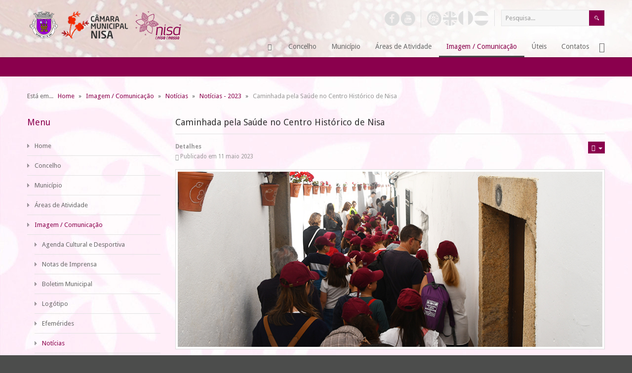

--- FILE ---
content_type: text/html; charset=UTF-8
request_url: https://www.cm-nisa.pt/index.php/imagem/noticias/353-noticias-2023/3462-caminhada-pela-saude-no-centro-historico-de-nisa
body_size: 71775
content:






<!DOCTYPE html>
<html xmlns="http://www.w3.org/1999/xhtml" xml:lang="pt-pt" lang="pt-pt" dir="ltr">
<head>
		
<meta http-equiv="X-UA-Compatible" content="IE=edge">
<meta name="viewport" content="width=device-width, initial-scale=1.0" />
<base href="https://www.cm-nisa.pt/index.php/imagem/noticias/353-noticias-2023/3462-caminhada-pela-saude-no-centro-historico-de-nisa" />
	<meta http-equiv="content-type" content="text/html; charset=utf-8" />
	<meta name="author" content="Hugo Mendonça" />
	<meta name="description" content="Município de Nisa" />
	<meta name="generator" content="Joomla! - Open Source Content Management" />
	<title>Município de Nisa - Caminhada pela Saúde no Centro Histórico de Nisa</title>
	<link href="https://www.cm-nisa.pt/index.php/component/search/?Itemid=769&amp;catid=353&amp;id=3462&amp;format=opensearch" rel="search" title="Pesquisa Município de Nisa" type="application/opensearchdescription+xml" />
	<link href="//ajax.googleapis.com/ajax/libs/jqueryui/1.9.2/themes/base/jquery-ui.css" rel="stylesheet" type="text/css" />
	<link href="/plugins/system/cookiehint/css/red.css" rel="stylesheet" type="text/css" media="all" />
	<link href="/templates/cmnisa/css/bootstrap.17.css" rel="stylesheet" type="text/css" />
	<link href="/templates/cmnisa/css/bootstrap_responsive.17.css" rel="stylesheet" type="text/css" />
	<link href="/templates/cmnisa/css/template.17.css" rel="stylesheet" type="text/css" />
	<link href="/templates/cmnisa/css/offcanvas.17.css" rel="stylesheet" type="text/css" />
	<link href="/templates/cmnisa/css/template_responsive.17.css" rel="stylesheet" type="text/css" />
	<link href="//fonts.googleapis.com/css?family=Droid+Sans:400,700" rel="stylesheet" type="text/css" />
	<link href="/modules/mod_djmegamenu/mobilethemes/light/djmobilemenu.css?v=3.0.0.pro" rel="stylesheet" type="text/css" />
	<link href="//maxcdn.bootstrapcdn.com/font-awesome/4.7.0/css/font-awesome.min.css" rel="stylesheet" type="text/css" />
	<link href="/templates/cmnisa/css/djmegamenu.17.css" rel="stylesheet" type="text/css" />
	<style type="text/css">
#redim-cookiehint{bottom: 0px; top: auto !important;}		.dj-hideitem { display: none !important; }

#goog-gt-tt {display:none !important;}
.goog-te-banner-frame {display:none !important;}
.goog-te-menu-value:hover {text-decoration:none !important;}
body {top:0 !important;}
#google_translate_element2 {display:none!important;}

            a.flag {text-decoration:none;}
            a.flag img {vertical-align:middle;padding:0;margin:0;border:0;display:inline;height:32px;opacity:0.8;}
            a.flag:hover img {opacity:1;}
            a.flag span {margin-right:5px;font-size:15px;vertical-align:middle;}
        
		@media (min-width: 980px) {	
			#dj-megamenu157mobile { display: none; }
		}
		@media (max-width: 979px) {
			#dj-megamenu157, #dj-megamenu157sticky, #dj-megamenu157placeholder { display: none !important; }
		}
	div.mod_search63 input[type="search"]{ width:auto; }
	</style>
	<script src="/media/jui/js/jquery.min.js" type="text/javascript"></script>
	<script src="/media/jui/js/jquery-noconflict.js" type="text/javascript"></script>
	<script src="//ajax.googleapis.com/ajax/libs/jqueryui/1.9.2/jquery-ui.min.js" type="text/javascript"></script>
	<!--[if lt IE 9]><script src="/media/system/js/html5fallback.js?bfb0a04f7cbb6b91f9fe1d034245978f" type="text/javascript"></script><![endif]-->
	<script src="/media/jui/js/jquery.min.js?bfb0a04f7cbb6b91f9fe1d034245978f" type="text/javascript"></script>
	<script src="/media/jui/js/jquery-noconflict.js?bfb0a04f7cbb6b91f9fe1d034245978f" type="text/javascript"></script>
	<script src="/media/jui/js/jquery-migrate.min.js?bfb0a04f7cbb6b91f9fe1d034245978f" type="text/javascript"></script>
	<script src="/media/jui/js/bootstrap.min.js?bfb0a04f7cbb6b91f9fe1d034245978f" type="text/javascript"></script>
	<script src="/media/jui/js/jquery.ui.core.min.js?bfb0a04f7cbb6b91f9fe1d034245978f" type="text/javascript"></script>
	<script src="/media/jui/js/jquery.ui.sortable.min.js?bfb0a04f7cbb6b91f9fe1d034245978f" type="text/javascript"></script>
	<script src="https://www.cm-nisa.pt/media/juloalib/js/fullnoconflict.js" type="text/javascript"></script>
	<script src="/plugins/system/ef4_jmframework/includes/assets/template/js/layout.js" type="text/javascript"></script>
	<script src="/templates/cmnisa/js/scripts.js" type="text/javascript"></script>
	<script src="/modules/mod_djmegamenu/assets/js/jquery.djmobilemenu.js?v=3.0.0.pro" type="text/javascript" defer="defer"></script>
	<script src="/media/plg_captcha_recaptcha/js/recaptcha.min.js?bfb0a04f7cbb6b91f9fe1d034245978f" type="text/javascript"></script>
	<script src="https://www.google.com/recaptcha/api.js?onload=JoomlaInitReCaptcha2&render=explicit&hl=pt-PT" type="text/javascript"></script>
	<script type="text/javascript">
jQuery(window).on('load',  function() {
				
			});(function(){ function blockCookies(disableCookies, disableLocal, disableSession){  if(disableCookies == 1){  if(!document.__defineGetter__){   Object.defineProperty(document, 'cookie',{   get: function(){ return ''; },   set: function(){ return true;}   });  }else{   var oldSetter = document.__lookupSetter__('cookie');   if(oldSetter) {   Object.defineProperty(document, 'cookie', {    get: function(){ return ''; },    set: function(v){    if(v.match(/reDimCookieHint\=/)) {     oldSetter.call(document, v);    }    return true;    }   });   }  }  var cookies = document.cookie.split(';');  for (var i = 0; i < cookies.length; i++) {   var cookie = cookies[i];   var pos = cookie.indexOf('=');   var name = '';   if(pos > -1){   name = cookie.substr(0, pos);   }else{   name = cookie;   }   if(name.match(/reDimCookieHint/)) {   document.cookie = name + '=; expires=Thu, 01 Jan 1970 00:00:00 GMT';   }  }  }  if(disableLocal == 1){   window.localStorage.clear();  window.localStorage.__proto__ = Object.create(window.Storage.prototype);  window.localStorage.__proto__.setItem = function(){ return undefined; };  }  if(disableSession == 1){   window.sessionStorage.clear();  window.sessionStorage.__proto__ = Object.create(window.Storage.prototype);  window.sessionStorage.__proto__.setItem = function(){ return undefined; };  } } blockCookies(1,1,1); }()); jQuery(function($){ initTooltips(); $("body").on("subform-row-add", initTooltips); function initTooltips (event, container) { container = container || document;$(container).find(".hasTooltip").tooltip({"html": true,"container": "body"});} });function do_nothing() { return; }
	</script>

	<link href="https://www.cm-nisa.pt/images/logo.ico" rel="Shortcut Icon" />
</head>
<body class=" sticky-bar off-canvas-right"><div class="dj-offcanvas-wrapper"><div class="dj-offcanvas-pusher"><div class="dj-offcanvas-pusher-in">
	<div id="jm-allpage">
						
<div id="jm-offcanvas">
	<div id="jm-offcanvas-toolbar">
		<a class="toggle-nav close-menu"><span class="icon-remove"></span></a>
	</div>
	<div id="jm-offcanvas-content" class="jm-offcanvas">
		  <div class="jm-module ">
    <div  class="jm-module-in ">
                <h3 class="jm-title ">Menu</h3>
                <div class="jm-module-content clearfix ">
          <ul class="nav menu mod-list">
<li class="item-470 default"><a href="/index.php" >Home</a></li><li class="item-488 parent"><a href="/index.php/concelho" >Concelho</a></li><li class="item-475 parent"><a href="/index.php/municipio" >Município</a></li><li class="item-639 parent"><a href="/index.php/areas-atividades" >Áreas de Atividade</a></li><li class="item-578 active deeper parent"><a href="/index.php/imagem" >Imagem / Comunicação</a><ul class="nav-child unstyled small"><li class="item-711"><a href="/index.php/imagem/agenda-cultural-e-desportiva" >Agenda Cultural e Desportiva</a></li><li class="item-713"><a href="/index.php/imagem/notas-de-imprensa" >Notas de Imprensa</a></li><li class="item-714"><a href="/index.php/imagem/boletim-municipal" >Boletim Municipal</a></li><li class="item-716"><a href="/index.php/imagem/logotipo" >Logótipo</a></li><li class="item-718"><a href="/index.php/imagem/efemerides" >Efemérides</a></li><li class="item-769 current active"><a href="/index.php/imagem/noticias" >Notícias</a></li><li class="item-815"><a href="/index.php/imagem/eventos-e-atividades" >Eventos e Atividades</a></li></ul></li><li class="item-584 parent"><a href="/index.php/uteis" >Úteis</a></li><li class="item-472"><a href="/index.php/contatos" >Contatos</a></li></ul>
       
        </div>
    </div>
  </div>
    <div class="jm-module ">
    <div  class="jm-module-in ">
                <h3 class="jm-title ">Contatos</h3>
                <div class="jm-module-content clearfix ">
          

<div class="custom"  >
	<div class="jm-argument">
<p><strong>C&acirc;mara Municipal de Nisa</strong><br />Pra&ccedil;a do Munic&iacute;pio - 6050-358 Nisa<br />Telefone: 245 410 000 | Fax: 245 412 799<br /><span style="font-size: 8pt;"><em>(custo de uma chamada para a rede fixa nacional)</em></span><br />Contribuinte: 506 612 287<br />Email: <span id="cloak06139df8aacd9bd5a0ccbd0c53e9e9a3">Este endereço de email está protegido contra piratas. Necessita ativar o JavaScript para o visualizar.</span><script type='text/javascript'>
				document.getElementById('cloak06139df8aacd9bd5a0ccbd0c53e9e9a3').innerHTML = '';
				var prefix = '&#109;a' + 'i&#108;' + '&#116;o';
				var path = 'hr' + 'ef' + '=';
				var addy06139df8aacd9bd5a0ccbd0c53e9e9a3 = 'g&#101;r&#97;l' + '&#64;';
				addy06139df8aacd9bd5a0ccbd0c53e9e9a3 = addy06139df8aacd9bd5a0ccbd0c53e9e9a3 + 'cm-n&#105;s&#97;' + '&#46;' + 'pt';
				var addy_text06139df8aacd9bd5a0ccbd0c53e9e9a3 = 'g&#101;r&#97;l' + '&#64;' + 'cm-n&#105;s&#97;' + '&#46;' + 'pt';document.getElementById('cloak06139df8aacd9bd5a0ccbd0c53e9e9a3').innerHTML += '<a ' + path + '\'' + prefix + ':' + addy06139df8aacd9bd5a0ccbd0c53e9e9a3 + '\'>'+addy_text06139df8aacd9bd5a0ccbd0c53e9e9a3+'<\/a>';
		</script></p>
</div></div>
       
        </div>
    </div>
  </div>
    <div class="jm-module  visible-desktop">
    <div  class="jm-module-in  visible-desktop">
              <div class="jm-module-content clearfix notitle">
          

<div class="custom visible-desktop"  >
	<p class="jm-icons"><a href="https://www.facebook.com/municipionisa/" target="_blank"><span class="jm-facebook"></span></a><a href="https://www.youtube.com/channel/UCtTlrlUHlwhwgps7fTKms9w/videos?view=0&shelf_id=0&sort=dd" target="_blank"><span class="jm-youtube"></span></a></p></div>
       
        </div>
    </div>
  </div>
    <div class="jm-module visible-desktop">
    <div  class="jm-module-in visible-desktop">
              <div class="jm-module-content clearfix notitle">
          

<div class="customvisible-desktop"  >
	<p class="jm-icons"><a href="#" onclick="doGTranslate('pt|pt');return false;"><span class="jm-portugal" title="Traduzir para portugu&ecirc;s"></span></a><a href="#" onclick="doGTranslate('pt|en');return false;"><span class="jm-ingles" title="Translate to English"></span></a><a href="#" onclick="doGTranslate('pt|fr');return false;"><span class="jm-frances" title="Traduire en fran&ccedil;ais"></span></a><a href="#" onclick="doGTranslate('pt|es');return false;"><span class="jm-espanha" title="Traducir al espa&ntilde;ol"></span></a></p></div>
       
        </div>
    </div>
  </div>
  
	</div>
</div>							
<section id="jm-bar" class="">
	<div class="container-fluid">
				<div id="jm-logo-sitedesc" class="pull-left">
						<div id="jm-logo">
				<a href="https://www.cm-nisa.pt/">
										<img src="https://www.cm-nisa.pt/images/logo.png" alt="Município de Nisa" />
									</a>
			</div>
								</div>
						<div id="jm-topbarwrap" class="pull-right">
						<div id="jm-top-menu-button" class="">
				    <div class="jm-module-raw ">
        
<div id="dj-megamenu157mobileWrap"></div>
    </div>

			</div>
									<div id="jm-top-bar" class="clearfix ">
				    <div class="jm-module-raw  jm-search visible-desktop">
        <div class="search jm-search visible-desktop mod_search63">
	<form action="/index.php/imagem/noticias" method="post" class="form-inline" role="search">
		<label for="mod-search-searchword63" class="element-invisible"> </label> <input name="searchword" id="mod-search-searchword63" maxlength="200"  class="inputbox search-query input-medium" type="search" size="20" placeholder="Pesquisa..." /> <input type="image" alt="Pesquisa" class="button" src="/templates/cmnisa/images/searchButton.gif" onclick="this.form.searchword.focus();"/>		<input type="hidden" name="task" value="search" />
		<input type="hidden" name="option" value="com_search" />
		<input type="hidden" name="Itemid" value="769" />
	</form>
</div>
    </div>
    <div class="jm-module-raw visible-desktop">
        

<div class="customvisible-desktop"  >
	<p class="jm-icons"><a href="#" onclick="doGTranslate('pt|pt');return false;"><span class="jm-portugal" title="Traduzir para portugu&ecirc;s"></span></a><a href="#" onclick="doGTranslate('pt|en');return false;"><span class="jm-ingles" title="Translate to English"></span></a><a href="#" onclick="doGTranslate('pt|fr');return false;"><span class="jm-frances" title="Traduire en fran&ccedil;ais"></span></a><a href="#" onclick="doGTranslate('pt|es');return false;"><span class="jm-espanha" title="Traducir al espa&ntilde;ol"></span></a></p></div>
    </div>
    <div class="jm-module-raw visible-desktop">
        

<div class="customvisible-desktop"  >
	<p class="jm-icons"><a href="https://www.facebook.com/municipionisa/" target="_blank"><span class="jm-facebook" title="Facebook"></span></a><a href="https://www.youtube.com/channel/UCtTlrlUHlwhwgps7fTKms9w/videos?view=0&shelf_id=0&sort=dd" target="_blank"><span class="jm-youtube" title="Youtube"></span></a></p></div>
    </div>

			</div>
									<nav id="jm-top-menu-nav" class="clearfix ">
				    <div class="jm-module-raw  visible-desktop">
        

<div class="custom visible-desktop"  >
	<p><a class="toggle-nav menu"><span class="icon-align-justify"></span></a></p></div>
    </div>
    <div class="jm-module-raw ">
        
<div class="dj-megamenu-wrapper">


<ul id="dj-megamenu157" class="dj-megamenu dj-megamenu-override horizontalMenu "
	 data-trigger="979">
<li class="dj-up itemid470 first"><a class="dj-up_a  " href="/index.php" aria-label="Home" ><span >&nbsp;<em class="dj-icon icon-home" aria-hidden="true" title="Home"></em>&nbsp;</span></a></li><li class="dj-up itemid488 parent"><a class="dj-up_a  " href="/index.php/concelho" ><span class="dj-drop" >Concelho<em class="arrow" aria-hidden="true"></em></span></a><div class="dj-subwrap open-right single_column subcols1" style=""><div class="dj-subwrap-in" style="width:230px;"><div class="dj-subcol" style="width:230px"><ul class="dj-submenu"><li class="itemid615 first"><a href="/index.php/concelho/historia" >História</a></li><li class="itemid616"><a href="/index.php/concelho/localizacao" >Localização</a></li><li class="itemid617"><a href="/index.php/concelho/foral-de-nisa" >Foral de Nisa</a></li><li class="itemid618"><a href="/index.php/concelho/censos" >Censos</a></li><li class="itemid619"><a href="/index.php/concelho/heraldica" >Heráldica</a></li></ul></div><div style="clear:both;height:0"></div></div></div></li><li class="dj-up itemid475 parent"><a class="dj-up_a  " href="/index.php/municipio" ><span class="dj-drop" >Município<em class="arrow" aria-hidden="true"></em></span></a><div class="dj-subwrap open-right single_column subcols1" style=""><div class="dj-subwrap-in" style="width:230px;"><div class="dj-subcol" style="width:230px"><ul class="dj-submenu"><li class="itemid476 first parent"><a class="dj-more " href="/index.php/municipio/camaramunicipal" >Câmara Municipal<em class="arrow" aria-hidden="true"></em></a><div class="dj-subwrap open-right single_column subcols1" style=""><div class="dj-subwrap-in" style="width:230px;"><div class="dj-subcol" style="width:230px"><ul class="dj-submenu"><li class="itemid621 first"><a href="/index.php/municipio/camaramunicipal/executivo-municipal" >Executivo Municipal</a></li><li class="itemid593"><a href="/index.php/municipio/camaramunicipal/missao" >Missão, Visão, Princípios...<small class="subtitle">Base e Objetivos Estratégicos</small></a></li><li class="itemid595"><a href="/index.php/municipio/camaramunicipal/organograma" >Organograma</a></li><li class="itemid770"><a href="/index.php/municipio/camaramunicipal/regimento" >Regimento</a></li><li class="itemid596"><a href="/index.php/municipio/camaramunicipal/reunioes-de-camara" >Reuniões de Câmara</a></li><li class="itemid602"><a href="/index.php/municipio/camaramunicipal/avisos" >Avisos, Editais e Éditos</a></li><li class="itemid603"><a href="/index.php/municipio/camaramunicipal/despachos" >Despachos</a></li><li class="itemid604"><a href="/index.php/municipio/camaramunicipal/notas" >Notas de Presidência</a></li><li class="itemid605"><a href="/index.php/municipio/camaramunicipal/regulamentos-e-normas" >Regulamentos e Normas</a></li><li class="itemid607"><a href="/index.php/municipio/camaramunicipal/planos" >Planos Municipais</a></li><li class="itemid608"><a href="/index.php/municipio/camaramunicipal/gestaofinanceira" >Gestão Financeira</a></li><li class="itemid613"><a href="/index.php/municipio/camaramunicipal/recursoshumanos" >Recursos Humanos</a></li><li class="itemid943"><a href="/index.php/municipio/camaramunicipal/modernizacao-administrativa" >Modernização Administrativa</a></li></ul></div><div style="clear:both;height:0"></div></div></div></li><li class="itemid479 parent"><a class="dj-more " href="/index.php/municipio/assembleia" >Assembleia Municipal<em class="arrow" aria-hidden="true"></em></a><div class="dj-subwrap open-right single_column subcols1" style=""><div class="dj-subwrap-in" style="width:230px;"><div class="dj-subcol" style="width:230px"><ul class="dj-submenu"><li class="itemid622 first"><a href="/index.php/municipio/assembleia/constituicao" >Constituição</a></li><li class="itemid480"><a href="/index.php/municipio/assembleia/regimento" >Regimento</a></li><li class="itemid624"><a href="/index.php/municipio/assembleia/comissoes" >Comissões e Conselhos</a></li><li class="itemid625"><a href="/index.php/municipio/assembleia/sessoes-da-assembleia" >Sessões da Assembleia</a></li><li class="itemid626"><a href="/index.php/municipio/assembleia/mocoes" >Moções</a></li></ul></div><div style="clear:both;height:0"></div></div></div></li><li class="itemid628 parent"><a class="dj-more " href="/index.php/municipio/juntas" >Juntas de Freguesia<em class="arrow" aria-hidden="true"></em></a><div class="dj-subwrap open-right single_column subcols1" style=""><div class="dj-subwrap-in" style="width:230px;"><div class="dj-subcol" style="width:230px"><ul class="dj-submenu"><li class="itemid629 first"><a href="/index.php/municipio/juntas/alpalhao" >Alpalhão</a></li><li class="itemid630"><a href="/index.php/municipio/juntas/arezeamieira" >Arez e Amieira do Tejo</a></li><li class="itemid631"><a href="/index.php/municipio/juntas/espiritosanto" >Espírito Santo, Nª Srª da Graça e São Simão</a></li><li class="itemid632"><a href="/index.php/municipio/juntas/montalvao" >Montalvão</a></li><li class="itemid633"><a href="/index.php/municipio/juntas/santana" >Santana</a></li><li class="itemid634"><a href="/index.php/municipio/juntas/saomatias" >São Matias</a></li><li class="itemid635"><a href="/index.php/municipio/juntas/tolosa" >Tolosa</a></li></ul></div><div style="clear:both;height:0"></div></div></div></li><li class="itemid636 parent"><a class="dj-more " href="/index.php/municipio/cooperacao-parcerias" >Cooperação e Parcerias<em class="arrow" aria-hidden="true"></em></a><div class="dj-subwrap open-right single_column subcols1" style=""><div class="dj-subwrap-in" style="width:230px;"><div class="dj-subcol" style="width:230px"><ul class="dj-submenu"><li class="itemid637 first"><a href="/index.php/municipio/cooperacao-parcerias/protocolos" >Protocolos</a></li><li class="itemid638"><a href="/index.php/municipio/cooperacao-parcerias/acordos" >Acordos</a></li><li class="itemid872"><a href="/index.php/municipio/cooperacao-parcerias/contratos-de-comodato" >Contratos de Comodato</a></li></ul></div><div style="clear:both;height:0"></div></div></div></li></ul></div><div style="clear:both;height:0"></div></div></div></li><li class="dj-up itemid639 parent"><a class="dj-up_a  " href="/index.php/areas-atividades" ><span class="dj-drop" >Áreas de Atividade<em class="arrow" aria-hidden="true"></em></span></a><div class="dj-subwrap open-right single_column subcols1" style=""><div class="dj-subwrap-in" style="width:230px;"><div class="dj-subcol" style="width:230px"><ul class="dj-submenu"><li class="itemid650 first parent"><a class="dj-more " href="/index.php/areas-atividades/ambiente" >Ambiente<em class="arrow" aria-hidden="true"></em></a><div class="dj-subwrap open-right single_column subcols1" style=""><div class="dj-subwrap-in" style="width:230px;"><div class="dj-subcol" style="width:230px"><ul class="dj-submenu"><li class="itemid651 first"><a href="/index.php/areas-atividades/ambiente/rsus" >Resíduos Sólidos Urbanos (RSU's)</a></li><li class="itemid652"><a href="/index.php/areas-atividades/ambiente/recolhaseletiva" >Recolha Seletiva</a></li><li class="itemid653"><a href="/index.php/areas-atividades/ambiente/recolha-de-monos" >Recolha de Monos</a></li><li class="itemid654"><a href="/index.php/areas-atividades/ambiente/saneamento-e-aguas" >Saneamento e Águas</a></li><li class="itemid931"><a href="/index.php/areas-atividades/ambiente/linha-da-reciclagem" >Linha da Reciclagem</a></li><li class="itemid942"><a href="/index.php/areas-atividades/ambiente/compostagem-domestica" >Compostagem doméstica</a></li><li class="itemid946"><a href="/index.php/areas-atividades/ambiente/mapas-de-ruido" >Mapas de Ruído</a></li><li class="itemid947"><a href="/index.php/areas-atividades/ambiente/plano-municipal-de-acao-climatica-de-nisa" >Plano Municipal de Ação Climática de Nisa</a></li></ul></div><div style="clear:both;height:0"></div></div></div></li><li class="itemid655 parent"><a class="dj-more " href="/index.php/areas-atividades/associativismo" >Associativismo<em class="arrow" aria-hidden="true"></em></a><div class="dj-subwrap open-right single_column subcols1" style=""><div class="dj-subwrap-in" style="width:230px;"><div class="dj-subcol" style="width:230px"><ul class="dj-submenu"><li class="itemid776 first"><a href="/index.php/areas-atividades/associativismo/associacoes" >Associações</a></li><li class="itemid777"><a href="/index.php/areas-atividades/associativismo/apoios-ao-associativismo" >Apoios ao associativismo</a></li></ul></div><div style="clear:both;height:0"></div></div></div></li><li class="itemid640 parent"><a class="dj-more " href="/index.php/areas-atividades/acaosocial" >Ação Social e Saúde<em class="arrow" aria-hidden="true"></em></a><div class="dj-subwrap open-right single_column subcols1" style=""><div class="dj-subwrap-in" style="width:230px;"><div class="dj-subcol" style="width:230px"><ul class="dj-submenu"><li class="itemid641 first"><a href="/index.php/areas-atividades/acaosocial/nisa-social" >Nisa Social</a></li><li class="itemid937"><a href="/index.php/areas-atividades/acaosocial/enisa-saude-seguro-de-saude-municipal" >éNisa Saúde - Seguro de Saúde Municipal</a></li><li class="itemid644"><a href="/index.php/areas-atividades/acaosocial/nascer-em-nisa" >Nascer em Nisa</a></li><li class="itemid864"><a href="/index.php/areas-atividades/acaosocial/nisa-transporte-social" >Nisa - Transporte Social</a></li><li class="itemid643"><a href="/index.php/areas-atividades/acaosocial/redesocial" >Rede Social</a></li><li class="itemid771"><a href="/index.php/areas-atividades/acaosocial/universidade-senior" >Universidade Sénior</a></li><li class="itemid642"><a href="/index.php/areas-atividades/acaosocial/cpcj" >CPCJ - Comissão de Proteção de Crianças e Jovens em Risco</a></li><li class="itemid938"><a href="/index.php/areas-atividades/acaosocial/plano-municipal-para-a-igualdade-e-nao-discriminacao" >Plano Municipal para a Igualdade e Não Discriminação</a></li><li class="itemid837"><a href="/index.php/areas-atividades/acaosocial/termas-de-nisa" >Termas de Nisa</a></li><li class="itemid893"><a href="/index.php/areas-atividades/acaosocial/intervencao-precoce-na-infancia" >Intervenção Precoce na Infância</a></li><li class="itemid948"><a href="/index.php/areas-atividades/acaosocial/projeto-radar-social" >Projeto Radar Social</a></li><li class="itemid952"><a href="/index.php/areas-atividades/acaosocial/clds-5-g-nisajuda" >CLDS 5 G NisAjuda+</a></li></ul></div><div style="clear:both;height:0"></div></div></div></li><li class="itemid656"><a href="/index.php/areas-atividades/contratacao-publica" >Contratação Pública</a></li><li class="itemid662 parent"><a class="dj-more " href="/index.php/areas-atividades/cultura" >Cultura<em class="arrow" aria-hidden="true"></em></a><div class="dj-subwrap open-right single_column subcols1" style=""><div class="dj-subwrap-in" style="width:230px;"><div class="dj-subcol" style="width:230px"><ul class="dj-submenu"><li class="itemid663 first"><a href="/index.php/areas-atividades/cultura/equipamentos-culturais" >Equipamentos Culturais</a></li><li class="itemid669"><a href="/index.php/areas-atividades/cultura/patrimonio-classificado" >Património Classificado</a></li><li class="itemid865"><a href="/index.php/areas-atividades/cultura/monumentos-naturais" >Monumentos Naturais</a></li><li class="itemid670"><a href="/index.php/areas-atividades/cultura/arquivo-historico" >Arquivo Histórico</a></li><li class="itemid892"><a href="/index.php/areas-atividades/cultura/projecto-meganisa" >Projecto Meganisa</a></li><li class="itemid863"><a href="/index.php/areas-atividades/cultura/cinema-em-nisa" >Cinema em Nisa</a></li><li class="itemid939"><a href="/index.php/areas-atividades/cultura/eusoudigital" >EUSOUDIGITAL</a></li></ul></div><div style="clear:both;height:0"></div></div></div></li><li class="itemid671 parent"><a class="dj-more " href="/index.php/areas-atividades/desporto" >Desporto<em class="arrow" aria-hidden="true"></em></a><div class="dj-subwrap open-right single_column subcols1" style=""><div class="dj-subwrap-in" style="width:230px;"><div class="dj-subcol" style="width:230px"><ul class="dj-submenu"><li class="itemid672 first"><a href="/index.php/areas-atividades/desporto/equipamentos-desportivos" >Equipamentos Desportivos</a></li><li class="itemid674"><a href="/index.php/areas-atividades/desporto/percursos-pedestres" >Percursos Pedestres</a></li><li class="itemid936"><a href="/index.php/areas-atividades/desporto/campos-de-padel-e-tenis" >Campos de Padel e Ténis</a></li><li class="itemid949"><a href="/index.php/areas-atividades/desporto/ginasio-municipal-de-nisa" >Ginásio Municipal de Nisa</a></li></ul></div><div style="clear:both;height:0"></div></div></div></li><li class="itemid675 parent"><a class="dj-more " href="/index.php/areas-atividades/educacao" >Educação<em class="arrow" aria-hidden="true"></em></a><div class="dj-subwrap open-right single_column subcols1" style=""><div class="dj-subwrap-in" style="width:230px;"><div class="dj-subcol" style="width:230px"><ul class="dj-submenu"><li class="itemid676 first"><a href="/index.php/areas-atividades/educacao/agrupamento-de-escolas" >Agrupamento de Escolas</a></li><li class="itemid684"><a href="/index.php/areas-atividades/educacao/acao-social-escolar" >Ação Social Escolar</a></li><li class="itemid677"><a href="/index.php/areas-atividades/educacao/ementas-escolares" >Ementas Escolares</a></li><li class="itemid678"><a href="/index.php/areas-atividades/educacao/transportes-escolares" >Transportes Escolares</a></li><li class="itemid685"><a href="/index.php/areas-atividades/educacao/premios-de-merito" >Prémios de Mérito</a></li><li class="itemid681"><a href="/index.php/areas-atividades/educacao/carta-educativa" >Carta Educativa</a></li><li class="itemid778"><a href="/index.php/areas-atividades/educacao/aec-s-atividades-extra-curricular" >AEC's - Atividades Extra Curricular</a></li><li class="itemid779"><a href="/index.php/areas-atividades/educacao/academia-de-ferias" >Academia de Férias</a></li><li class="itemid780"><a href="/index.php/areas-atividades/educacao/apoios-a-educacao" >Apoios à Educação</a></li><li class="itemid930"><a href="/index.php/areas-atividades/educacao/cartao-escolar-municipal" >Cartão Escolar Municipal</a></li></ul></div><div style="clear:both;height:0"></div></div></div></li><li class="itemid688 parent"><a class="dj-more " href="/index.php/areas-atividades/formacao-e-emprego" >Formação e Emprego<em class="arrow" aria-hidden="true"></em></a><div class="dj-subwrap open-right single_column subcols1" style=""><div class="dj-subwrap-in" style="width:230px;"><div class="dj-subcol" style="width:230px"><ul class="dj-submenu"><li class="itemid692 first"><a href="/index.php/areas-atividades/formacao-e-emprego/gip-gabinete-de-insercao-profissional" >GIP - Gabinete de Inserção Profissional</a></li><li class="itemid928"><a href="/index.php/areas-atividades/formacao-e-emprego/gabinete-de-apoio-ao-emigrante" >Gabinete de Apoio ao Emigrante</a></li><li class="itemid690"><a href="/index.php/areas-atividades/formacao-e-emprego/nucleo-de-formacao" >Núcleo de Formação</a></li><li class="itemid866"><a href="/index.php/areas-atividades/formacao-e-emprego/ofertas-de-emprego" >Ofertas de emprego</a></li></ul></div><div style="clear:both;height:0"></div></div></div></li><li class="itemid944 parent"><a class="dj-more " href="/index.php/areas-atividades/habitacao" >Habitação<em class="arrow" aria-hidden="true"></em></a><div class="dj-subwrap open-right single_column subcols1" style=""><div class="dj-subwrap-in" style="width:230px;"><div class="dj-subcol" style="width:230px"><ul class="dj-submenu"><li class="itemid945 first"><a href="/index.php/areas-atividades/habitacao/estrategia-local-de-habitacao" >Estratégia Local de Habitação</a></li></ul></div><div style="clear:both;height:0"></div></div></div></li><li class="itemid694 parent"><a class="dj-more " href="/index.php/areas-atividades/obras" >Obras<em class="arrow" aria-hidden="true"></em></a><div class="dj-subwrap open-right single_column subcols1" style=""><div class="dj-subwrap-in" style="width:230px;"><div class="dj-subcol" style="width:230px"><ul class="dj-submenu"><li class="itemid695 first"><a href="/index.php/areas-atividades/obras/empreitadas" >Empreitadas</a></li><li class="itemid696"><a href="/index.php/areas-atividades/obras/administracao-direta" >Administração Direta</a></li><li class="itemid941"><a href="/index.php/areas-atividades/obras/ponte-internacional-sobre-o-rio-sever" >Ponte Internacional sobre o Rio Sever</a></li></ul></div><div style="clear:both;height:0"></div></div></div></li><li class="itemid808 parent"><a class="dj-more " href="/index.php/areas-atividades/servico-de-protecao-civil" >Serviço de Proteção Civil<em class="arrow" aria-hidden="true"></em></a><div class="dj-subwrap open-right single_column subcols1" style=""><div class="dj-subwrap-in" style="width:230px;"><div class="dj-subcol" style="width:230px"><ul class="dj-submenu"><li class="itemid704 first"><a href="/index.php/areas-atividades/servico-de-protecao-civil/protecao-civil" >Proteção Civil</a></li><li class="itemid775"><a href="/index.php/areas-atividades/servico-de-protecao-civil/florestas" >Florestas</a></li></ul></div><div style="clear:both;height:0"></div></div></div></li><li class="itemid698 parent"><a class="dj-more " href="/index.php/areas-atividades/urbanismo" >Urbanismo<em class="arrow" aria-hidden="true"></em></a><div class="dj-subwrap open-right single_column subcols1" style=""><div class="dj-subwrap-in" style="width:230px;"><div class="dj-subcol" style="width:230px"><ul class="dj-submenu"><li class="itemid701 first"><a href="/index.php/areas-atividades/urbanismo/pmot-planos-municipais-de-ordenamento-do-territorio" >PMOT - Planos Municipais de Ordenamento do Território</a></li><li class="itemid916"><a href="/index.php/areas-atividades/urbanismo/pdm-plano-director-municipal" >PDM - Plano Director Municipal</a></li><li class="itemid773"><a href="/index.php/areas-atividades/urbanismo/aru-areas-de-reabilitacao-urbana" >ARU - Áreas de Reabilitação Urbana</a></li><li class="itemid774"><a href="/index.php/areas-atividades/urbanismo/gup-gestao-urbanistica-e-patrimonial" >GUP - Gestão Urbanística e Patrimonial</a></li></ul></div><div style="clear:both;height:0"></div></div></div></li><li class="itemid708"><a href="/index.php/areas-atividades/veterinario-municipal" >Veterinário Municipal</a></li><li class="itemid838"><a href="/index.php/areas-atividades/turismo" >Turismo</a></li><li class="itemid874 parent"><a class="dj-more " href="/index.php/areas-atividades/comercio" >Comércio<em class="arrow" aria-hidden="true"></em></a><div class="dj-subwrap open-right single_column subcols1" style=""><div class="dj-subwrap-in" style="width:230px;"><div class="dj-subcol" style="width:230px"><ul class="dj-submenu"><li class="itemid722 first"><a href="/index.php/areas-atividades/comercio/feiras-e-mercados" >Feiras e Mercados</a></li><li class="itemid875"><a href="/index.php/areas-atividades/comercio/mercados-municipais" >Mercados Municipais</a></li></ul></div><div style="clear:both;height:0"></div></div></div></li><li class="itemid950"><a href="/index.php/areas-atividades/espaco-coworking" >Espaço Coworking</a></li></ul></div><div style="clear:both;height:0"></div></div></div></li><li class="dj-up itemid578 active parent"><a class="dj-up_a active " href="/index.php/imagem" ><span class="dj-drop" >Imagem / Comunicação<em class="arrow" aria-hidden="true"></em></span></a><div class="dj-subwrap open-right single_column subcols1" style=""><div class="dj-subwrap-in" style="width:230px;"><div class="dj-subcol" style="width:230px"><ul class="dj-submenu"><li class="itemid711 first"><a href="/index.php/imagem/agenda-cultural-e-desportiva" >Agenda Cultural e Desportiva</a></li><li class="itemid713"><a href="/index.php/imagem/notas-de-imprensa" >Notas de Imprensa</a></li><li class="itemid714"><a href="/index.php/imagem/boletim-municipal" >Boletim Municipal</a></li><li class="itemid716"><a href="/index.php/imagem/logotipo" >Logótipo</a></li><li class="itemid718"><a href="/index.php/imagem/efemerides" >Efemérides</a></li><li class="itemid769 current active"><a class="active " href="/index.php/imagem/noticias" >Notícias</a></li><li class="itemid815"><a href="/index.php/imagem/eventos-e-atividades" >Eventos e Atividades</a></li></ul></div><div style="clear:both;height:0"></div></div></div></li><li class="dj-up itemid584 parent"><a class="dj-up_a  " href="/index.php/uteis" ><span class="dj-drop" >Úteis<em class="arrow" aria-hidden="true"></em></span></a><div class="dj-subwrap open-right single_column subcols1" style=""><div class="dj-subwrap-in" style="width:230px;"><div class="dj-subcol" style="width:230px"><ul class="dj-submenu"><li class="itemid723 first"><a href="/index.php/uteis/servicos-publicos" >Serviços Públicos</a></li><li class="itemid724"><a href="/index.php/uteis/sugestoes-reclamacoes" >Sugestões/Reclamações</a></li><li class="itemid824"><a href="/index.php/uteis/protecao-de-dados-rgpd" >Proteção de dados - RGPD</a></li><li class="itemid873"><a href="/index.php/uteis/cookies" >Cookies</a></li><li class="itemid818"><a href="/index.php/uteis/mapa-do-site" >Mapa do site</a></li><li class="itemid719"><a href="/index.php/uteis/links-uteis" >Links Úteis</a></li><li class="itemid720"><a href="/index.php/uteis/unidades-de-saude" >Unidades de Saúde</a></li><li class="itemid721"><a href="/index.php/uteis/farmacias-de-servico" >Farmácias de Serviço</a></li></ul></div><div style="clear:both;height:0"></div></div></div></li><li class="dj-up itemid472"><a class="dj-up_a  " href="/index.php/contatos" ><span >Contatos</span></a></li></ul>


	<div id="dj-megamenu157mobile" class="dj-megamenu-accordion dj-megamenu-accordion-light dj-pos-absolute  dj-align-right ">
		<a href="#" class="dj-mobile-open-btn" aria-label="Abrir menu de dispositivos móveis"><span class="fa fa-bars" aria-hidden="true"></span></a>		
		<div class="dj-accordion dj-accordion-light ">
			<div class="dj-accordion-in">
				<ul class="dj-mobile-nav dj-mobile-light ">
<li class="dj-mobileitem itemid-470"><a href="/index.php" aria-label="Home" >&nbsp;<em class="icon-home" aria-hidden="true" title="Home"></em>&nbsp;</a></li><li class="dj-mobileitem itemid-488 deeper parent"><a href="/index.php/concelho" >Concelho</a><ul class="dj-mobile-nav-child"><li class="dj-mobileitem itemid-615"><a href="/index.php/concelho/historia" >História</a></li><li class="dj-mobileitem itemid-616"><a href="/index.php/concelho/localizacao" >Localização</a></li><li class="dj-mobileitem itemid-617"><a href="/index.php/concelho/foral-de-nisa" >Foral de Nisa</a></li><li class="dj-mobileitem itemid-618"><a href="/index.php/concelho/censos" >Censos</a></li><li class="dj-mobileitem itemid-619"><a href="/index.php/concelho/heraldica" >Heráldica</a></li></ul></li><li class="dj-mobileitem itemid-475 deeper parent"><a href="/index.php/municipio" >Município</a><ul class="dj-mobile-nav-child"><li class="dj-mobileitem itemid-476 deeper parent"><a href="/index.php/municipio/camaramunicipal" >Câmara Municipal</a><ul class="dj-mobile-nav-child"><li class="dj-mobileitem itemid-621"><a href="/index.php/municipio/camaramunicipal/executivo-municipal" >Executivo Municipal</a></li><li class="dj-mobileitem itemid-593"><a class=" withsubtitle " href="/index.php/municipio/camaramunicipal/missao" >Missão, Visão, Princípios...<br/><small class="subtitle">Base e Objetivos Estratégicos</small></a></li><li class="dj-mobileitem itemid-595"><a href="/index.php/municipio/camaramunicipal/organograma" >Organograma</a></li><li class="dj-mobileitem itemid-770"><a href="/index.php/municipio/camaramunicipal/regimento" >Regimento</a></li><li class="dj-mobileitem itemid-596"><a href="/index.php/municipio/camaramunicipal/reunioes-de-camara" >Reuniões de Câmara</a></li><li class="dj-mobileitem itemid-602"><a href="/index.php/municipio/camaramunicipal/avisos" >Avisos, Editais e Éditos</a></li><li class="dj-mobileitem itemid-603"><a href="/index.php/municipio/camaramunicipal/despachos" >Despachos</a></li><li class="dj-mobileitem itemid-604"><a href="/index.php/municipio/camaramunicipal/notas" >Notas de Presidência</a></li><li class="dj-mobileitem itemid-605"><a href="/index.php/municipio/camaramunicipal/regulamentos-e-normas" >Regulamentos e Normas</a></li><li class="dj-mobileitem itemid-607"><a href="/index.php/municipio/camaramunicipal/planos" >Planos Municipais</a></li><li class="dj-mobileitem itemid-608"><a href="/index.php/municipio/camaramunicipal/gestaofinanceira" >Gestão Financeira</a></li><li class="dj-mobileitem itemid-613"><a href="/index.php/municipio/camaramunicipal/recursoshumanos" >Recursos Humanos</a></li><li class="dj-mobileitem itemid-943"><a href="/index.php/municipio/camaramunicipal/modernizacao-administrativa" >Modernização Administrativa</a></li></ul></li><li class="dj-mobileitem itemid-479 deeper parent"><a href="/index.php/municipio/assembleia" >Assembleia Municipal</a><ul class="dj-mobile-nav-child"><li class="dj-mobileitem itemid-622"><a href="/index.php/municipio/assembleia/constituicao" >Constituição</a></li><li class="dj-mobileitem itemid-480"><a href="/index.php/municipio/assembleia/regimento" >Regimento</a></li><li class="dj-mobileitem itemid-624"><a href="/index.php/municipio/assembleia/comissoes" >Comissões e Conselhos</a></li><li class="dj-mobileitem itemid-625"><a href="/index.php/municipio/assembleia/sessoes-da-assembleia" >Sessões da Assembleia</a></li><li class="dj-mobileitem itemid-626"><a href="/index.php/municipio/assembleia/mocoes" >Moções</a></li></ul></li><li class="dj-mobileitem itemid-628 deeper parent"><a href="/index.php/municipio/juntas" >Juntas de Freguesia</a><ul class="dj-mobile-nav-child"><li class="dj-mobileitem itemid-629"><a href="/index.php/municipio/juntas/alpalhao" >Alpalhão</a></li><li class="dj-mobileitem itemid-630"><a href="/index.php/municipio/juntas/arezeamieira" >Arez e Amieira do Tejo</a></li><li class="dj-mobileitem itemid-631"><a href="/index.php/municipio/juntas/espiritosanto" >Espírito Santo, Nª Srª da Graça e São Simão</a></li><li class="dj-mobileitem itemid-632"><a href="/index.php/municipio/juntas/montalvao" >Montalvão</a></li><li class="dj-mobileitem itemid-633"><a href="/index.php/municipio/juntas/santana" >Santana</a></li><li class="dj-mobileitem itemid-634"><a href="/index.php/municipio/juntas/saomatias" >São Matias</a></li><li class="dj-mobileitem itemid-635"><a href="/index.php/municipio/juntas/tolosa" >Tolosa</a></li></ul></li><li class="dj-mobileitem itemid-636 deeper parent"><a href="/index.php/municipio/cooperacao-parcerias" >Cooperação e Parcerias</a><ul class="dj-mobile-nav-child"><li class="dj-mobileitem itemid-637"><a href="/index.php/municipio/cooperacao-parcerias/protocolos" >Protocolos</a></li><li class="dj-mobileitem itemid-638"><a href="/index.php/municipio/cooperacao-parcerias/acordos" >Acordos</a></li><li class="dj-mobileitem itemid-872"><a href="/index.php/municipio/cooperacao-parcerias/contratos-de-comodato" >Contratos de Comodato</a></li></ul></li></ul></li><li class="dj-mobileitem itemid-639 deeper parent"><a href="/index.php/areas-atividades" >Áreas de Atividade</a><ul class="dj-mobile-nav-child"><li class="dj-mobileitem itemid-650 deeper parent"><a href="/index.php/areas-atividades/ambiente" >Ambiente</a><ul class="dj-mobile-nav-child"><li class="dj-mobileitem itemid-651"><a href="/index.php/areas-atividades/ambiente/rsus" >Resíduos Sólidos Urbanos (RSU's)</a></li><li class="dj-mobileitem itemid-652"><a href="/index.php/areas-atividades/ambiente/recolhaseletiva" >Recolha Seletiva</a></li><li class="dj-mobileitem itemid-653"><a href="/index.php/areas-atividades/ambiente/recolha-de-monos" >Recolha de Monos</a></li><li class="dj-mobileitem itemid-654"><a href="/index.php/areas-atividades/ambiente/saneamento-e-aguas" >Saneamento e Águas</a></li><li class="dj-mobileitem itemid-931"><a href="/index.php/areas-atividades/ambiente/linha-da-reciclagem" >Linha da Reciclagem</a></li><li class="dj-mobileitem itemid-942"><a href="/index.php/areas-atividades/ambiente/compostagem-domestica" >Compostagem doméstica</a></li><li class="dj-mobileitem itemid-946"><a href="/index.php/areas-atividades/ambiente/mapas-de-ruido" >Mapas de Ruído</a></li><li class="dj-mobileitem itemid-947"><a href="/index.php/areas-atividades/ambiente/plano-municipal-de-acao-climatica-de-nisa" >Plano Municipal de Ação Climática de Nisa</a></li></ul></li><li class="dj-mobileitem itemid-655 deeper parent"><a href="/index.php/areas-atividades/associativismo" >Associativismo</a><ul class="dj-mobile-nav-child"><li class="dj-mobileitem itemid-776"><a href="/index.php/areas-atividades/associativismo/associacoes" >Associações</a></li><li class="dj-mobileitem itemid-777"><a href="/index.php/areas-atividades/associativismo/apoios-ao-associativismo" >Apoios ao associativismo</a></li></ul></li><li class="dj-mobileitem itemid-640 deeper parent"><a href="/index.php/areas-atividades/acaosocial" >Ação Social e Saúde</a><ul class="dj-mobile-nav-child"><li class="dj-mobileitem itemid-641"><a href="/index.php/areas-atividades/acaosocial/nisa-social" >Nisa Social</a></li><li class="dj-mobileitem itemid-937"><a href="/index.php/areas-atividades/acaosocial/enisa-saude-seguro-de-saude-municipal" >éNisa Saúde - Seguro de Saúde Municipal</a></li><li class="dj-mobileitem itemid-644"><a href="/index.php/areas-atividades/acaosocial/nascer-em-nisa" >Nascer em Nisa</a></li><li class="dj-mobileitem itemid-864"><a href="/index.php/areas-atividades/acaosocial/nisa-transporte-social" >Nisa - Transporte Social</a></li><li class="dj-mobileitem itemid-643"><a href="/index.php/areas-atividades/acaosocial/redesocial" >Rede Social</a></li><li class="dj-mobileitem itemid-771"><a href="/index.php/areas-atividades/acaosocial/universidade-senior" >Universidade Sénior</a></li><li class="dj-mobileitem itemid-642"><a href="/index.php/areas-atividades/acaosocial/cpcj" >CPCJ - Comissão de Proteção de Crianças e Jovens em Risco</a></li><li class="dj-mobileitem itemid-938"><a href="/index.php/areas-atividades/acaosocial/plano-municipal-para-a-igualdade-e-nao-discriminacao" >Plano Municipal para a Igualdade e Não Discriminação</a></li><li class="dj-mobileitem itemid-837"><a href="/index.php/areas-atividades/acaosocial/termas-de-nisa" >Termas de Nisa</a></li><li class="dj-mobileitem itemid-893"><a href="/index.php/areas-atividades/acaosocial/intervencao-precoce-na-infancia" >Intervenção Precoce na Infância</a></li><li class="dj-mobileitem itemid-948"><a href="/index.php/areas-atividades/acaosocial/projeto-radar-social" >Projeto Radar Social</a></li><li class="dj-mobileitem itemid-952"><a href="/index.php/areas-atividades/acaosocial/clds-5-g-nisajuda" >CLDS 5 G NisAjuda+</a></li></ul></li><li class="dj-mobileitem itemid-656"><a href="/index.php/areas-atividades/contratacao-publica" >Contratação Pública</a></li><li class="dj-mobileitem itemid-662 deeper parent"><a href="/index.php/areas-atividades/cultura" >Cultura</a><ul class="dj-mobile-nav-child"><li class="dj-mobileitem itemid-663"><a href="/index.php/areas-atividades/cultura/equipamentos-culturais" >Equipamentos Culturais</a></li><li class="dj-mobileitem itemid-669"><a href="/index.php/areas-atividades/cultura/patrimonio-classificado" >Património Classificado</a></li><li class="dj-mobileitem itemid-865"><a href="/index.php/areas-atividades/cultura/monumentos-naturais" >Monumentos Naturais</a></li><li class="dj-mobileitem itemid-670"><a href="/index.php/areas-atividades/cultura/arquivo-historico" >Arquivo Histórico</a></li><li class="dj-mobileitem itemid-892"><a href="/index.php/areas-atividades/cultura/projecto-meganisa" >Projecto Meganisa</a></li><li class="dj-mobileitem itemid-863"><a href="/index.php/areas-atividades/cultura/cinema-em-nisa" >Cinema em Nisa</a></li><li class="dj-mobileitem itemid-939"><a href="/index.php/areas-atividades/cultura/eusoudigital" >EUSOUDIGITAL</a></li></ul></li><li class="dj-mobileitem itemid-671 deeper parent"><a href="/index.php/areas-atividades/desporto" >Desporto</a><ul class="dj-mobile-nav-child"><li class="dj-mobileitem itemid-672"><a href="/index.php/areas-atividades/desporto/equipamentos-desportivos" >Equipamentos Desportivos</a></li><li class="dj-mobileitem itemid-674"><a href="/index.php/areas-atividades/desporto/percursos-pedestres" >Percursos Pedestres</a></li><li class="dj-mobileitem itemid-936"><a href="/index.php/areas-atividades/desporto/campos-de-padel-e-tenis" >Campos de Padel e Ténis</a></li><li class="dj-mobileitem itemid-949"><a href="/index.php/areas-atividades/desporto/ginasio-municipal-de-nisa" >Ginásio Municipal de Nisa</a></li></ul></li><li class="dj-mobileitem itemid-675 deeper parent"><a href="/index.php/areas-atividades/educacao" >Educação</a><ul class="dj-mobile-nav-child"><li class="dj-mobileitem itemid-676"><a href="/index.php/areas-atividades/educacao/agrupamento-de-escolas" >Agrupamento de Escolas</a></li><li class="dj-mobileitem itemid-684"><a href="/index.php/areas-atividades/educacao/acao-social-escolar" >Ação Social Escolar</a></li><li class="dj-mobileitem itemid-677"><a href="/index.php/areas-atividades/educacao/ementas-escolares" >Ementas Escolares</a></li><li class="dj-mobileitem itemid-678"><a href="/index.php/areas-atividades/educacao/transportes-escolares" >Transportes Escolares</a></li><li class="dj-mobileitem itemid-685"><a href="/index.php/areas-atividades/educacao/premios-de-merito" >Prémios de Mérito</a></li><li class="dj-mobileitem itemid-681"><a href="/index.php/areas-atividades/educacao/carta-educativa" >Carta Educativa</a></li><li class="dj-mobileitem itemid-778"><a href="/index.php/areas-atividades/educacao/aec-s-atividades-extra-curricular" >AEC's - Atividades Extra Curricular</a></li><li class="dj-mobileitem itemid-779"><a href="/index.php/areas-atividades/educacao/academia-de-ferias" >Academia de Férias</a></li><li class="dj-mobileitem itemid-780"><a href="/index.php/areas-atividades/educacao/apoios-a-educacao" >Apoios à Educação</a></li><li class="dj-mobileitem itemid-930"><a href="/index.php/areas-atividades/educacao/cartao-escolar-municipal" >Cartão Escolar Municipal</a></li></ul></li><li class="dj-mobileitem itemid-688 deeper parent"><a href="/index.php/areas-atividades/formacao-e-emprego" >Formação e Emprego</a><ul class="dj-mobile-nav-child"><li class="dj-mobileitem itemid-692"><a href="/index.php/areas-atividades/formacao-e-emprego/gip-gabinete-de-insercao-profissional" >GIP - Gabinete de Inserção Profissional</a></li><li class="dj-mobileitem itemid-928"><a href="/index.php/areas-atividades/formacao-e-emprego/gabinete-de-apoio-ao-emigrante" >Gabinete de Apoio ao Emigrante</a></li><li class="dj-mobileitem itemid-690"><a href="/index.php/areas-atividades/formacao-e-emprego/nucleo-de-formacao" >Núcleo de Formação</a></li><li class="dj-mobileitem itemid-866"><a href="/index.php/areas-atividades/formacao-e-emprego/ofertas-de-emprego" >Ofertas de emprego</a></li></ul></li><li class="dj-mobileitem itemid-944 deeper parent"><a href="/index.php/areas-atividades/habitacao" >Habitação</a><ul class="dj-mobile-nav-child"><li class="dj-mobileitem itemid-945"><a href="/index.php/areas-atividades/habitacao/estrategia-local-de-habitacao" >Estratégia Local de Habitação</a></li></ul></li><li class="dj-mobileitem itemid-694 deeper parent"><a href="/index.php/areas-atividades/obras" >Obras</a><ul class="dj-mobile-nav-child"><li class="dj-mobileitem itemid-695"><a href="/index.php/areas-atividades/obras/empreitadas" >Empreitadas</a></li><li class="dj-mobileitem itemid-696"><a href="/index.php/areas-atividades/obras/administracao-direta" >Administração Direta</a></li><li class="dj-mobileitem itemid-941"><a href="/index.php/areas-atividades/obras/ponte-internacional-sobre-o-rio-sever" >Ponte Internacional sobre o Rio Sever</a></li></ul></li><li class="dj-mobileitem itemid-808 deeper parent"><a href="/index.php/areas-atividades/servico-de-protecao-civil" >Serviço de Proteção Civil</a><ul class="dj-mobile-nav-child"><li class="dj-mobileitem itemid-704"><a href="/index.php/areas-atividades/servico-de-protecao-civil/protecao-civil" >Proteção Civil</a></li><li class="dj-mobileitem itemid-775"><a href="/index.php/areas-atividades/servico-de-protecao-civil/florestas" >Florestas</a></li></ul></li><li class="dj-mobileitem itemid-698 deeper parent"><a href="/index.php/areas-atividades/urbanismo" >Urbanismo</a><ul class="dj-mobile-nav-child"><li class="dj-mobileitem itemid-701"><a href="/index.php/areas-atividades/urbanismo/pmot-planos-municipais-de-ordenamento-do-territorio" >PMOT - Planos Municipais de Ordenamento do Território</a></li><li class="dj-mobileitem itemid-916"><a href="/index.php/areas-atividades/urbanismo/pdm-plano-director-municipal" >PDM - Plano Director Municipal</a></li><li class="dj-mobileitem itemid-773"><a href="/index.php/areas-atividades/urbanismo/aru-areas-de-reabilitacao-urbana" >ARU - Áreas de Reabilitação Urbana</a></li><li class="dj-mobileitem itemid-774"><a href="/index.php/areas-atividades/urbanismo/gup-gestao-urbanistica-e-patrimonial" >GUP - Gestão Urbanística e Patrimonial</a></li></ul></li><li class="dj-mobileitem itemid-708"><a href="/index.php/areas-atividades/veterinario-municipal" >Veterinário Municipal</a></li><li class="dj-mobileitem itemid-838"><a href="/index.php/areas-atividades/turismo" >Turismo</a></li><li class="dj-mobileitem itemid-874 deeper parent"><a href="/index.php/areas-atividades/comercio" >Comércio</a><ul class="dj-mobile-nav-child"><li class="dj-mobileitem itemid-722"><a href="/index.php/areas-atividades/comercio/feiras-e-mercados" >Feiras e Mercados</a></li><li class="dj-mobileitem itemid-875"><a href="/index.php/areas-atividades/comercio/mercados-municipais" >Mercados Municipais</a></li></ul></li><li class="dj-mobileitem itemid-950"><a href="/index.php/areas-atividades/espaco-coworking" >Espaço Coworking</a></li></ul></li><li class="dj-mobileitem itemid-578 deeper parent"><a href="/index.php/imagem" >Imagem / Comunicação</a><ul class="dj-mobile-nav-child"><li class="dj-mobileitem itemid-711"><a href="/index.php/imagem/agenda-cultural-e-desportiva" >Agenda Cultural e Desportiva</a></li><li class="dj-mobileitem itemid-713"><a href="/index.php/imagem/notas-de-imprensa" >Notas de Imprensa</a></li><li class="dj-mobileitem itemid-714"><a href="/index.php/imagem/boletim-municipal" >Boletim Municipal</a></li><li class="dj-mobileitem itemid-716"><a href="/index.php/imagem/logotipo" >Logótipo</a></li><li class="dj-mobileitem itemid-718"><a href="/index.php/imagem/efemerides" >Efemérides</a></li><li class="dj-mobileitem itemid-769 current"><a href="/index.php/imagem/noticias" >Notícias</a></li><li class="dj-mobileitem itemid-815"><a href="/index.php/imagem/eventos-e-atividades" >Eventos e Atividades</a></li></ul></li><li class="dj-mobileitem itemid-584 deeper parent"><a href="/index.php/uteis" >Úteis</a><ul class="dj-mobile-nav-child"><li class="dj-mobileitem itemid-723"><a href="/index.php/uteis/servicos-publicos" >Serviços Públicos</a></li><li class="dj-mobileitem itemid-724"><a href="/index.php/uteis/sugestoes-reclamacoes" >Sugestões/Reclamações</a></li><li class="dj-mobileitem itemid-824"><a href="/index.php/uteis/protecao-de-dados-rgpd" >Proteção de dados - RGPD</a></li><li class="dj-mobileitem itemid-873"><a href="/index.php/uteis/cookies" >Cookies</a></li><li class="dj-mobileitem itemid-818"><a href="/index.php/uteis/mapa-do-site" >Mapa do site</a></li><li class="dj-mobileitem itemid-719"><a href="/index.php/uteis/links-uteis" >Links Úteis</a></li><li class="dj-mobileitem itemid-720"><a href="/index.php/uteis/unidades-de-saude" >Unidades de Saúde</a></li><li class="dj-mobileitem itemid-721"><a href="/index.php/uteis/farmacias-de-servico" >Farmácias de Serviço</a></li></ul></li><li class="dj-mobileitem itemid-472"><a href="/index.php/contatos" >Contatos</a></li></ul>
			</div>
		</div>
	</div>


</div>    </div>

			</nav>
					</div>
			</div>
</section>
										
<header id="jm-header" class="">
	<div class="container-fluid">
		  <div class="jm-module ">
    <div  class="jm-module-in ">
              <div class="jm-module-content clearfix notitle">
          

<div class="custom"  >
	</div>
       
        </div>
    </div>
  </div>
  
	</div>
</header>
					
					
					
<section id="jm-breadcrumbs-fs" class="">
	<div class="container-fluid">
		<div class="row-fluid">
						<div id="jm-breadcrumbs" class="span12">
				<div aria-label="breadcrumbs" role="navigation">
	<ul itemscope itemtype="https://schema.org/BreadcrumbList" class="breadcrumb">
					<li>
				Está em... &#160;
			</li>
		
						<li itemprop="itemListElement" itemscope itemtype="https://schema.org/ListItem">
											<a itemprop="item" href="/index.php" class="pathway"><span itemprop="name">Home</span></a>
					
											<span class="divider">
							<img src="/templates/cmnisa/images/system/arrow.png" alt="" />						</span>
										<meta itemprop="position" content="1">
				</li>
							<li itemprop="itemListElement" itemscope itemtype="https://schema.org/ListItem">
											<a itemprop="item" href="/index.php/imagem" class="pathway"><span itemprop="name">Imagem / Comunicação</span></a>
					
											<span class="divider">
							<img src="/templates/cmnisa/images/system/arrow.png" alt="" />						</span>
										<meta itemprop="position" content="2">
				</li>
							<li itemprop="itemListElement" itemscope itemtype="https://schema.org/ListItem">
											<a itemprop="item" href="/index.php/imagem/noticias" class="pathway"><span itemprop="name">Notícias</span></a>
					
											<span class="divider">
							<img src="/templates/cmnisa/images/system/arrow.png" alt="" />						</span>
										<meta itemprop="position" content="3">
				</li>
							<li itemprop="itemListElement" itemscope itemtype="https://schema.org/ListItem">
											<a itemprop="item" href="/index.php/imagem/noticias/353-noticias-2023" class="pathway"><span itemprop="name">Notícias - 2023</span></a>
					
											<span class="divider">
							<img src="/templates/cmnisa/images/system/arrow.png" alt="" />						</span>
										<meta itemprop="position" content="4">
				</li>
							<li itemprop="itemListElement" itemscope itemtype="https://schema.org/ListItem" class="active">
					<span itemprop="name">
						Caminhada pela Saúde no Centro Histórico de Nisa					</span>
					<meta itemprop="position" content="5">
				</li>
				</ul>
</div>

			</div>
			
					</div>
	</div>
</section>
					
<section id="jm-main" class="">
	<div class="container-fluid">
		<div class="row-fluid">
			<div id="jm-content" class="span9 offset3" data-xtablet="span12" data-tablet="span12" data-mobile="span12">
												<div id="jm-maincontent">
					<div class="item-page" itemscope itemtype="https://schema.org/Article">
	<meta itemprop="inLanguage" content="pt-PT" />
	
		
			<div class="page-header">
					<h2 itemprop="headline">
				Caminhada pela Saúde no Centro Histórico de Nisa			</h2>
									</div>
							
<div class="icons">
	
					<div class="btn-group pull-right">
				<button class="btn dropdown-toggle" type="button" id="dropdownMenuButton-3462" aria-label="Ferramentas do utilizador"
				data-toggle="dropdown" aria-haspopup="true" aria-expanded="false">
					<span class="icon-cog" aria-hidden="true"></span>
					<span class="caret" aria-hidden="true"></span>
				</button>
								<ul class="dropdown-menu" aria-labelledby="dropdownMenuButton-3462">
											<li class="print-icon"> <a href="/index.php/imagem/noticias/353-noticias-2023/3462-caminhada-pela-saude-no-centro-historico-de-nisa?tmpl=component&amp;print=1" title="Imprimir artigo < Caminhada pela Saúde no Centro Histórico de Nisa >" onclick="window.open(this.href,'win2','status=no,toolbar=no,scrollbars=yes,titlebar=no,menubar=no,resizable=yes,width=640,height=480,directories=no,location=no'); return false;" rel="nofollow">	Imprimir</a> </li>
																			</ul>
			</div>
		
	</div>
			
		
						<dl class="article-info muted">

		
			<dt class="article-info-term">
									Detalhes							</dt>

			
			
			
			
										<dd class="published">
				<span class="icon-calendar" aria-hidden="true"></span>
				<time datetime="2023-05-11T11:40:49+01:00" itemprop="datePublished">
					Publicado em 11 maio 2023				</time>
			</dd>			
		
					
			
						</dl>
	
	
		
									<div itemprop="articleBody">
		<p><img src="/images/noticias/2023/mai/caminhada_saudavel.jpg" alt="caminhada saudavel" class="border_img1" title="Caminhada pela Sa&uacute;de no Centro Hist&oacute;rico de Nisa" /></p>
<p>&nbsp;</p>
<p style="text-align: justify;">Crian&ccedil;as e seniores deram ainda mais vida ao Centro Hist&oacute;rico de Nisa esta manh&atilde; na &ldquo;Caminhada pela Sa&uacute;de&rdquo;, uma merit&oacute;ria iniciativa desenvolvida pelo Agrupamento de Escolas, no &acirc;mbito do projeto "A minha Lancheira", em colabora&ccedil;&atilde;o com a Santa Casa da Miseric&oacute;rdia de Nisa e a Unidade de Cuidados na Comunidade do Centro de Sa&uacute;de de Nisa, que juntou cerca de 80 alunos de turmas do ensino pr&eacute;-escolar e do 1&ordm; ciclo, bem como crian&ccedil;as e utentes da Santa Casa da Miseric&oacute;rdia de Nisa.</p>
<p>&nbsp;</p>
<p><img src="/images/noticias/icons_noticias/fac.png" alt="fac" />&nbsp;<a href="https://www.facebook.com/media/set/?vanity=municipionisa&amp;set=a.6096615730386116" target="_blank">Fotos</a></p>	</div>

	
	
<ul class="pager pagenav">
	<li class="previous">
		<a class="hasTooltip" title="Interrupção do Abastecimento de Água em Montalvão" aria-label="Artigo anterior: Interrupção do Abastecimento de Água em Montalvão" href="/index.php/imagem/noticias/353-noticias-2023/3450-interrupcao-do-abastecimento-de-agua-em-montalvao" rel="prev">
			<span class="icon-chevron-left" aria-hidden="true"></span> <span aria-hidden="true">Anterior</span>		</a>
	</li>
	<li class="next">
		<a class="hasTooltip" title="Município de Nisa vai reabilitar Piscinas Municipais" aria-label="Artigo seguinte: Município de Nisa vai reabilitar Piscinas Municipais" href="/index.php/imagem/noticias/353-noticias-2023/3460-municipio-de-nisa-vai-reabilitar-piscinas-municipais" rel="next">
			<span aria-hidden="true">Seguinte</span> <span class="icon-chevron-right" aria-hidden="true"></span>		</a>
	</li>
</ul>
							</div>

				</div>
											</div>
						<aside id="jm-left" class="span3 offset-12" data-xtablet="span12 first-span" data-tablet="span12 first-span" data-mobile="span12 first-span">
				<div class="">
					


<div class="row-fluid"><div class="span0">  <div class="jm-module visible-desktop">
    <div  class="jm-module-in visible-desktop">
                <h3 class="jm-title ">Menu</h3>
                <div class="jm-module-content clearfix ">
          <ul class="nav menu mod-list">
<li class="item-470 default"><a href="/index.php" >Home</a></li><li class="item-488 parent"><a href="/index.php/concelho" >Concelho</a></li><li class="item-475 parent"><a href="/index.php/municipio" >Município</a></li><li class="item-639 parent"><a href="/index.php/areas-atividades" >Áreas de Atividade</a></li><li class="item-578 active deeper parent"><a href="/index.php/imagem" >Imagem / Comunicação</a><ul class="nav-child unstyled small"><li class="item-711"><a href="/index.php/imagem/agenda-cultural-e-desportiva" >Agenda Cultural e Desportiva</a></li><li class="item-713"><a href="/index.php/imagem/notas-de-imprensa" >Notas de Imprensa</a></li><li class="item-714"><a href="/index.php/imagem/boletim-municipal" >Boletim Municipal</a></li><li class="item-716"><a href="/index.php/imagem/logotipo" >Logótipo</a></li><li class="item-718"><a href="/index.php/imagem/efemerides" >Efemérides</a></li><li class="item-769 current active"><a href="/index.php/imagem/noticias" >Notícias</a></li><li class="item-815"><a href="/index.php/imagem/eventos-e-atividades" >Eventos e Atividades</a></li></ul></li><li class="item-584 parent"><a href="/index.php/uteis" >Úteis</a></li><li class="item-472"><a href="/index.php/contatos" >Contatos</a></li></ul>
       
        </div>
    </div>
  </div>
  </div></div>				</div>
			</aside>
								</div>
	</div>
</section>
					
<section id="jm-footer-mod" class="">
	<div class="container-fluid">
		<div id="jm-footer-mod-in" >
			<div class="row-fluid jm-flexiblock jm-footer-mod"><div class="span2"  data-default="span2" data-wide="span2" data-normal="span2" data-xtablet="span4" data-tablet="span50" data-mobile="span50"><div class="row-fluid"><div class="span0">  <div class="jm-module ">
    <div  class="jm-module-in ">
              <div class="jm-module-content clearfix notitle">
          

<div class="custom"  >
	<p><a href="/index.php/servicos-online-requerimentos"><img src="/images/menu_button/atendimento_br.png" alt="atendimento br" title="Servi&ccedil;os online - Requerimentos" onmouseover="this.src='/images/menu_button/atendimento.png';" onmouseout="this.src='/images/menu_button/atendimento_br.png';" /></a></p></div>
       
        </div>
    </div>
  </div>
  </div></div></div><div class="span2"  data-default="span2" data-wide="span2" data-normal="span2" data-xtablet="span4" data-tablet="span50" data-mobile="span50"><div class="row-fluid"><div class="span0">  <div class="jm-module ">
    <div  class="jm-module-in ">
              <div class="jm-module-content clearfix notitle">
          

<div class="custom"  >
	<p><a href="/index.php/nisa-um-territorio-a-investir"><img src="/images/menu_button/investir_br.png" alt="investir br" title="Nisa um territ&oacute;rio a investir!" onmouseover="this.src='/images/menu_button/investir.png';" onmouseout="this.src='/images/menu_button/investir_br.png';" /></a></p></div>
       
        </div>
    </div>
  </div>
  </div></div></div><div class="span2"  data-default="span2" data-wide="span2" data-normal="span2" data-xtablet="span4" data-tablet="span50 first-span" data-mobile="span50 first-span"><div class="row-fluid"><div class="span0">  <div class="jm-module ">
    <div  class="jm-module-in ">
              <div class="jm-module-content clearfix notitle">
          

<div class="custom"  >
	<p><a href="/index.php/viva-nisa/"><img src="/images/menu_button/viva_nisa_br.png" alt="viva nisa br" title="Viva NISA" onmouseover="this.src='/images/menu_button/viva_nisa.png';" onmouseout="this.src='/images/menu_button/viva_nisa_br.png';" /></a></p></div>
       
        </div>
    </div>
  </div>
  </div></div></div><div class="span2"  data-default="span2" data-wide="span2" data-normal="span2" data-xtablet="span4 first-span" data-tablet="span50" data-mobile="span50"><div class="row-fluid"><div class="span0">  <div class="jm-module ">
    <div  class="jm-module-in ">
              <div class="jm-module-content clearfix notitle">
          

<div class="custom"  >
	<p><a href="/index.php/marca-enisa"><img src="/images/menu_button/enisa_br.png" alt="enisa br" title="Marca &eacute; Nisa" onmouseover="this.src='/images/menu_button/enisa.png';" onmouseout="this.src='/images/menu_button/enisa_br.png';" /></a></p></div>
       
        </div>
    </div>
  </div>
  </div></div></div><div class="span2"  data-default="span2" data-wide="span2" data-normal="span2" data-xtablet="span4" data-tablet="span50 first-span" data-mobile="span50 first-span"><div class="row-fluid"><div class="span0">  <div class="jm-module ">
    <div  class="jm-module-in ">
              <div class="jm-module-content clearfix notitle">
          

<div class="custom"  >
	<p><a href="https://termasdenisa.cm-nisa.pt/" target="_blank"><img src="/images/menu_button/termas_nisa_br.png" alt="termas nisa br" title="Termas de Nisa" onmouseover="this.src='/images/menu_button/termas_nisa.png';" onmouseout="this.src='/images/menu_button/termas_nisa_br.png';" /></a></p></div>
       
        </div>
    </div>
  </div>
  </div></div></div><div class="span2"  data-default="span2" data-wide="span2" data-normal="span2" data-xtablet="span4" data-tablet="span50" data-mobile="span50"><div class="row-fluid"><div class="span0">  <div class="jm-module ">
    <div  class="jm-module-in ">
              <div class="jm-module-content clearfix notitle">
          

<div class="custom"  >
	<p><a href="http://museubordadoebarro.cm-nisa.pt" target="_blank"><img src="/images/menu_button/museu_br.png" alt="museu br" title="Museu do Bordado e do Barro" onmouseover="this.src='/images/menu_button/museu.png';" onmouseout="this.src='/images/menu_button/museu_br.png';" /></a></p></div>
       
        </div>
    </div>
  </div>
  </div></div></div></div>		</div>
	</div>
</section>

					
<footer id="jm-footer" class="">
	<div class="container-fluid">
		<div class="row-fluid">
						<div id="jm-footer-left" class="pull-left span6 ">
				<div id="jm-copyrights">
					

<div class="custom"  >
	<p style="text-align: left;"><strong>C&acirc;mara Municipal de Nisa</strong><br />Pra&ccedil;a do Munic&iacute;pio - 6050-358 Nisa |&nbsp;Telefone: 245 410 000 | Fax: 245 412 799<br /><span style="font-size: 8pt;"><em>(custo de uma chamada para a rede fixa nacional)</em></span><br />Contribuinte: 506 612 287 | Email:&nbsp;<span id="cloak850321df5f1c9fb89d5d7a0ab815b77a">Este endereço de email está protegido contra piratas. Necessita ativar o JavaScript para o visualizar.</span><script type='text/javascript'>
				document.getElementById('cloak850321df5f1c9fb89d5d7a0ab815b77a').innerHTML = '';
				var prefix = '&#109;a' + 'i&#108;' + '&#116;o';
				var path = 'hr' + 'ef' + '=';
				var addy850321df5f1c9fb89d5d7a0ab815b77a = 'g&#101;r&#97;l' + '&#64;';
				addy850321df5f1c9fb89d5d7a0ab815b77a = addy850321df5f1c9fb89d5d7a0ab815b77a + 'cm-n&#105;s&#97;' + '&#46;' + 'pt';
				var addy_text850321df5f1c9fb89d5d7a0ab815b77a = 'g&#101;r&#97;l' + '&#64;' + 'cm-n&#105;s&#97;' + '&#46;' + 'pt';document.getElementById('cloak850321df5f1c9fb89d5d7a0ab815b77a').innerHTML += '<a ' + path + '\'' + prefix + ':' + addy850321df5f1c9fb89d5d7a0ab815b77a + '\'>'+addy_text850321df5f1c9fb89d5d7a0ab815b77a+'<\/a>';
		</script></p></div>


<script type="text/javascript">
/* <![CDATA[ */
function GTranslateGetCurrentLang() {var keyValue = document.cookie.match('(^|;) ?googtrans=([^;]*)(;|$)');return keyValue ? keyValue[2].split('/')[2] : null;}
function GTranslateFireEvent(element,event){try{if(document.createEventObject){var evt=document.createEventObject();element.fireEvent('on'+event,evt)}else{var evt=document.createEvent('HTMLEvents');evt.initEvent(event,true,true);element.dispatchEvent(evt)}}catch(e){}}
function doGTranslate(lang_pair){if(lang_pair.value)lang_pair=lang_pair.value;if(lang_pair=='')return;var lang=lang_pair.split('|')[1];if(GTranslateGetCurrentLang() == null && lang == lang_pair.split('|')[0])return;var teCombo;var sel=document.getElementsByTagName('select');for(var i=0;i<sel.length;i++)if(sel[i].className=='goog-te-combo')teCombo=sel[i];if(document.getElementById('google_translate_element2')==null||document.getElementById('google_translate_element2').innerHTML.length==0||teCombo.length==0||teCombo.innerHTML.length==0){setTimeout(function(){doGTranslate(lang_pair)},500)}else{teCombo.value=lang;GTranslateFireEvent(teCombo,'change');GTranslateFireEvent(teCombo,'change')}}
/* ]]> */
</script>
<div id="google_translate_element2"></div>
<script type="text/javascript">function googleTranslateElementInit2() {new google.translate.TranslateElement({pageLanguage: 'pt', autoDisplay: false}, 'google_translate_element2');}</script>
<script type="text/javascript" src="//translate.google.com/translate_a/element.js?cb=googleTranslateElementInit2"></script>


				</div>
			</div>
						<div id="jm-footer-right" class="pull-right span6">
				<div id="jm-poweredby">  Copyright © 2026 <a href="http://www.cm-nisa.pt">Câmara Municipal de Nisa</a> </div>
			</div>
		</div>
	</div>
</footer>

	<div id="jm-back-top" style="display: block;"><a href="#top"><span></span>&nbsp;</a></div>
					


					
				</div>
</div></div></div>
<div id="redim-cookiehint"> <div class="cookiecontent">  Este website utiliza cookies que facilitam a navegação, o registo e a recolha de dados estatísticos.<br> A informação armazenada nos cookies é utilizada exclusivamente pelo nosso website. Ao navegar com os cookies ativos consente a sua utilização. </div> <div class="cookiebuttons">  <a id="cookiehintinfo" rel="nofollow" href="/index.php/uteis/295-cookies" class="btn">Mais informações</a>  <a id="cookiehintsubmit" rel="nofollow" href="https://www.cm-nisa.pt/index.php/imagem/noticias/353-noticias-2023/3462-caminhada-pela-saude-no-centro-historico-de-nisa?rCH=2" class="btn">Aceitar Cookies</a>   </div> <div class="clr"></div> </div>  <script type="text/javascript"> function cookiehintfadeOut(el){  el.style.opacity = 1;  (function fade() {   if ((el.style.opacity -= .1) < 0) {    el.style.display = "none";   } else {    requestAnimationFrame(fade);   }  })(); }   window.addEventListener('load',  function () {  document.getElementById('cookiehintsubmit').addEventListener('click', function (e) {  e.preventDefault();  document.cookie = 'reDimCookieHint=1; expires=Tue, 19 Jan 2027 23:59:59 GMT;57; path=/';  cookiehintfadeOut(document.getElementById('redim-cookiehint'));  return false;  },false);  } ); </script> 
</body>
</html>



